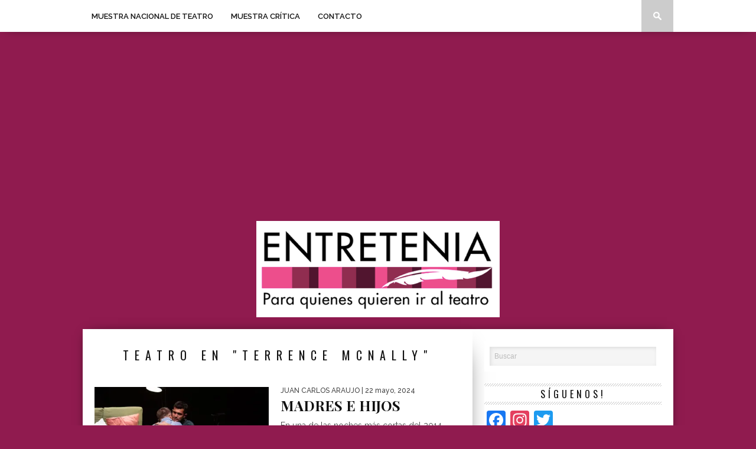

--- FILE ---
content_type: text/html; charset=UTF-8
request_url: https://entretenia.com/tag/terrence-mcnally/
body_size: 11455
content:
<!DOCTYPE html>

<html xmlns="http://www.w3.org/1999/xhtml" lang="es">

<head>

<meta http-equiv="Content-Type" content="text/html; charset=UTF-8" />

<meta name="viewport" content="width=device-width, initial-scale=1.0, maximum-scale=1.0" />





<meta property="og:image" content="https://i0.wp.com/entretenia.com/wp-content/uploads/2024/05/L5A9966.jpg?resize=400%2C242&ssl=1" />








<link rel="shortcut icon" href="https://entretenia.com/wp-content/uploads/2018/08/avatar_entretenia_face.ico" />
<link rel="alternate" type="application/rss+xml" title="RSS 2.0" href="https://entretenia.com/feed/" />

<link rel="alternate" type="text/xml" title="RSS .92" href="https://entretenia.com/feed/rss/" />

<link rel="alternate" type="application/atom+xml" title="Atom 0.3" href="https://entretenia.com/feed/atom/" />

<link rel="pingback" href="https://entretenia.com/xmlrpc.php" />







<meta name='robots' content='index, follow, max-image-preview:large, max-snippet:-1, max-video-preview:-1' />

	<!-- This site is optimized with the Yoast SEO plugin v26.8 - https://yoast.com/product/yoast-seo-wordpress/ -->
	<title>TERRENCE MCNALLY Archivos &#8212; ENTRETENIA</title>
	<link rel="canonical" href="https://entretenia.com/tag/terrence-mcnally/" />
	<meta property="og:locale" content="es_ES" />
	<meta property="og:type" content="article" />
	<meta property="og:title" content="TERRENCE MCNALLY Archivos &#8212; ENTRETENIA" />
	<meta property="og:url" content="https://entretenia.com/tag/terrence-mcnally/" />
	<meta property="og:site_name" content="ENTRETENIA" />
	<meta name="twitter:card" content="summary_large_image" />
	<meta name="twitter:site" content="@Entretenia" />
	<script type="application/ld+json" class="yoast-schema-graph">{"@context":"https://schema.org","@graph":[{"@type":"CollectionPage","@id":"https://entretenia.com/tag/terrence-mcnally/","url":"https://entretenia.com/tag/terrence-mcnally/","name":"TERRENCE MCNALLY Archivos &#8212; ENTRETENIA","isPartOf":{"@id":"https://entretenia.com/#website"},"primaryImageOfPage":{"@id":"https://entretenia.com/tag/terrence-mcnally/#primaryimage"},"image":{"@id":"https://entretenia.com/tag/terrence-mcnally/#primaryimage"},"thumbnailUrl":"https://i0.wp.com/entretenia.com/wp-content/uploads/2024/05/L5A9966.jpg?fit=768%2C512&ssl=1","breadcrumb":{"@id":"https://entretenia.com/tag/terrence-mcnally/#breadcrumb"},"inLanguage":"es"},{"@type":"ImageObject","inLanguage":"es","@id":"https://entretenia.com/tag/terrence-mcnally/#primaryimage","url":"https://i0.wp.com/entretenia.com/wp-content/uploads/2024/05/L5A9966.jpg?fit=768%2C512&ssl=1","contentUrl":"https://i0.wp.com/entretenia.com/wp-content/uploads/2024/05/L5A9966.jpg?fit=768%2C512&ssl=1","width":768,"height":512},{"@type":"BreadcrumbList","@id":"https://entretenia.com/tag/terrence-mcnally/#breadcrumb","itemListElement":[{"@type":"ListItem","position":1,"name":"Portada","item":"https://entretenia.com/"},{"@type":"ListItem","position":2,"name":"TERRENCE MCNALLY"}]},{"@type":"WebSite","@id":"https://entretenia.com/#website","url":"https://entretenia.com/","name":"ENTRETENIA","description":"Para quienes quieren ir al teatro","potentialAction":[{"@type":"SearchAction","target":{"@type":"EntryPoint","urlTemplate":"https://entretenia.com/?s={search_term_string}"},"query-input":{"@type":"PropertyValueSpecification","valueRequired":true,"valueName":"search_term_string"}}],"inLanguage":"es"}]}</script>
	<!-- / Yoast SEO plugin. -->


<link rel='dns-prefetch' href='//static.addtoany.com' />
<link rel='dns-prefetch' href='//secure.gravatar.com' />
<link rel='dns-prefetch' href='//stats.wp.com' />
<link rel='dns-prefetch' href='//fonts.googleapis.com' />
<link rel='dns-prefetch' href='//v0.wordpress.com' />
<link rel='preconnect' href='//i0.wp.com' />
<link rel='preconnect' href='//c0.wp.com' />
<link rel="alternate" type="application/rss+xml" title="ENTRETENIA &raquo; Feed" href="https://entretenia.com/feed/" />
<link rel="alternate" type="application/rss+xml" title="ENTRETENIA &raquo; Feed de los comentarios" href="https://entretenia.com/comments/feed/" />
<link rel="alternate" type="application/rss+xml" title="ENTRETENIA &raquo; Etiqueta TERRENCE MCNALLY del feed" href="https://entretenia.com/tag/terrence-mcnally/feed/" />
<!-- entretenia.com is managing ads with Advanced Ads 2.0.16 – https://wpadvancedads.com/ --><script id="entre-ready">
			window.advanced_ads_ready=function(e,a){a=a||"complete";var d=function(e){return"interactive"===a?"loading"!==e:"complete"===e};d(document.readyState)?e():document.addEventListener("readystatechange",(function(a){d(a.target.readyState)&&e()}),{once:"interactive"===a})},window.advanced_ads_ready_queue=window.advanced_ads_ready_queue||[];		</script>
		<style type="text/css">
</style><style id='wp-img-auto-sizes-contain-inline-css' type='text/css'>
img:is([sizes=auto i],[sizes^="auto," i]){contain-intrinsic-size:3000px 1500px}
/*# sourceURL=wp-img-auto-sizes-contain-inline-css */
</style>
<style id='wp-emoji-styles-inline-css' type='text/css'>

	img.wp-smiley, img.emoji {
		display: inline !important;
		border: none !important;
		box-shadow: none !important;
		height: 1em !important;
		width: 1em !important;
		margin: 0 0.07em !important;
		vertical-align: -0.1em !important;
		background: none !important;
		padding: 0 !important;
	}
/*# sourceURL=wp-emoji-styles-inline-css */
</style>
<style id='wp-block-library-inline-css' type='text/css'>
:root{--wp-block-synced-color:#7a00df;--wp-block-synced-color--rgb:122,0,223;--wp-bound-block-color:var(--wp-block-synced-color);--wp-editor-canvas-background:#ddd;--wp-admin-theme-color:#007cba;--wp-admin-theme-color--rgb:0,124,186;--wp-admin-theme-color-darker-10:#006ba1;--wp-admin-theme-color-darker-10--rgb:0,107,160.5;--wp-admin-theme-color-darker-20:#005a87;--wp-admin-theme-color-darker-20--rgb:0,90,135;--wp-admin-border-width-focus:2px}@media (min-resolution:192dpi){:root{--wp-admin-border-width-focus:1.5px}}.wp-element-button{cursor:pointer}:root .has-very-light-gray-background-color{background-color:#eee}:root .has-very-dark-gray-background-color{background-color:#313131}:root .has-very-light-gray-color{color:#eee}:root .has-very-dark-gray-color{color:#313131}:root .has-vivid-green-cyan-to-vivid-cyan-blue-gradient-background{background:linear-gradient(135deg,#00d084,#0693e3)}:root .has-purple-crush-gradient-background{background:linear-gradient(135deg,#34e2e4,#4721fb 50%,#ab1dfe)}:root .has-hazy-dawn-gradient-background{background:linear-gradient(135deg,#faaca8,#dad0ec)}:root .has-subdued-olive-gradient-background{background:linear-gradient(135deg,#fafae1,#67a671)}:root .has-atomic-cream-gradient-background{background:linear-gradient(135deg,#fdd79a,#004a59)}:root .has-nightshade-gradient-background{background:linear-gradient(135deg,#330968,#31cdcf)}:root .has-midnight-gradient-background{background:linear-gradient(135deg,#020381,#2874fc)}:root{--wp--preset--font-size--normal:16px;--wp--preset--font-size--huge:42px}.has-regular-font-size{font-size:1em}.has-larger-font-size{font-size:2.625em}.has-normal-font-size{font-size:var(--wp--preset--font-size--normal)}.has-huge-font-size{font-size:var(--wp--preset--font-size--huge)}.has-text-align-center{text-align:center}.has-text-align-left{text-align:left}.has-text-align-right{text-align:right}.has-fit-text{white-space:nowrap!important}#end-resizable-editor-section{display:none}.aligncenter{clear:both}.items-justified-left{justify-content:flex-start}.items-justified-center{justify-content:center}.items-justified-right{justify-content:flex-end}.items-justified-space-between{justify-content:space-between}.screen-reader-text{border:0;clip-path:inset(50%);height:1px;margin:-1px;overflow:hidden;padding:0;position:absolute;width:1px;word-wrap:normal!important}.screen-reader-text:focus{background-color:#ddd;clip-path:none;color:#444;display:block;font-size:1em;height:auto;left:5px;line-height:normal;padding:15px 23px 14px;text-decoration:none;top:5px;width:auto;z-index:100000}html :where(.has-border-color){border-style:solid}html :where([style*=border-top-color]){border-top-style:solid}html :where([style*=border-right-color]){border-right-style:solid}html :where([style*=border-bottom-color]){border-bottom-style:solid}html :where([style*=border-left-color]){border-left-style:solid}html :where([style*=border-width]){border-style:solid}html :where([style*=border-top-width]){border-top-style:solid}html :where([style*=border-right-width]){border-right-style:solid}html :where([style*=border-bottom-width]){border-bottom-style:solid}html :where([style*=border-left-width]){border-left-style:solid}html :where(img[class*=wp-image-]){height:auto;max-width:100%}:where(figure){margin:0 0 1em}html :where(.is-position-sticky){--wp-admin--admin-bar--position-offset:var(--wp-admin--admin-bar--height,0px)}@media screen and (max-width:600px){html :where(.is-position-sticky){--wp-admin--admin-bar--position-offset:0px}}
/*wp_block_styles_on_demand_placeholder:6974455e0efcb*/
/*# sourceURL=wp-block-library-inline-css */
</style>
<style id='classic-theme-styles-inline-css' type='text/css'>
/*! This file is auto-generated */
.wp-block-button__link{color:#fff;background-color:#32373c;border-radius:9999px;box-shadow:none;text-decoration:none;padding:calc(.667em + 2px) calc(1.333em + 2px);font-size:1.125em}.wp-block-file__button{background:#32373c;color:#fff;text-decoration:none}
/*# sourceURL=/wp-includes/css/classic-themes.min.css */
</style>
<link rel='stylesheet' id='ppress-frontend-css' href='https://entretenia.com/wp-content/plugins/wp-user-avatar/assets/css/frontend.min.css?ver=4.16.8' type='text/css' media='all' />
<link rel='stylesheet' id='ppress-flatpickr-css' href='https://entretenia.com/wp-content/plugins/wp-user-avatar/assets/flatpickr/flatpickr.min.css?ver=4.16.8' type='text/css' media='all' />
<link rel='stylesheet' id='ppress-select2-css' href='https://entretenia.com/wp-content/plugins/wp-user-avatar/assets/select2/select2.min.css?ver=6.9' type='text/css' media='all' />
<link rel='stylesheet' id='mvp-style-css' href='https://entretenia.com/wp-content/themes/braxton/style.css?ver=6.9' type='text/css' media='all' />
<link rel='stylesheet' id='reset-css' href='https://entretenia.com/wp-content/themes/braxton/css/reset.css?ver=6.9' type='text/css' media='all' />
<link rel='stylesheet' id='media-queries-css' href='https://entretenia.com/wp-content/themes/braxton/css/media-queries.css?ver=6.9' type='text/css' media='all' />
<link rel='stylesheet' id='menufication-css' href='https://entretenia.com/wp-content/themes/braxton/css/menufication.css?ver=6.9' type='text/css' media='all' />
<link rel='stylesheet' id='googlefonts-css' href='https://fonts.googleapis.com/css?family=Quicksand%3A300%2C400%7CVidaloka%7CPlayfair+Display%3A400%2C700%2C900%7COpen+Sans+Condensed%3A300%2C700%7COswald%3A300%2C400%2C700%7CRaleway%3A200%2C300%2C400%2C500%2C600%2C700%2C800&#038;subset=latin%2Clatin-ext%2Ccyrillic%2Ccyrillic-ext%2Cgreek-ext%2Cgreek%2Cvietnamese&#038;ver=6.9' type='text/css' media='all' />
<link rel='stylesheet' id='addtoany-css' href='https://entretenia.com/wp-content/plugins/add-to-any/addtoany.min.css?ver=1.16' type='text/css' media='all' />
<link rel='stylesheet' id='menufication-css-css' href='https://entretenia.com/wp-content/plugins/menufication/css/menufication.min.css?ver=6.9' type='text/css' media='all' />
<script type="text/javascript" id="addtoany-core-js-before">
/* <![CDATA[ */
window.a2a_config=window.a2a_config||{};a2a_config.callbacks=[];a2a_config.overlays=[];a2a_config.templates={};a2a_localize = {
	Share: "Compartir",
	Save: "Guardar",
	Subscribe: "Suscribir",
	Email: "Correo electrónico",
	Bookmark: "Marcador",
	ShowAll: "Mostrar todo",
	ShowLess: "Mostrar menos",
	FindServices: "Encontrar servicio(s)",
	FindAnyServiceToAddTo: "Encuentra al instante cualquier servicio para añadir a",
	PoweredBy: "Funciona con",
	ShareViaEmail: "Compartir por correo electrónico",
	SubscribeViaEmail: "Suscribirse a través de correo electrónico",
	BookmarkInYourBrowser: "Añadir a marcadores de tu navegador",
	BookmarkInstructions: "Presiona «Ctrl+D» o «\u2318+D» para añadir esta página a marcadores",
	AddToYourFavorites: "Añadir a tus favoritos",
	SendFromWebOrProgram: "Enviar desde cualquier dirección o programa de correo electrónico ",
	EmailProgram: "Programa de correo electrónico",
	More: "Más&#8230;",
	ThanksForSharing: "¡Gracias por compartir!",
	ThanksForFollowing: "¡Gracias por seguirnos!"
};


//# sourceURL=addtoany-core-js-before
/* ]]> */
</script>
<script type="text/javascript" defer src="https://static.addtoany.com/menu/page.js" id="addtoany-core-js"></script>
<script type="text/javascript" src="https://c0.wp.com/c/6.9/wp-includes/js/jquery/jquery.min.js" id="jquery-core-js"></script>
<script type="text/javascript" src="https://c0.wp.com/c/6.9/wp-includes/js/jquery/jquery-migrate.min.js" id="jquery-migrate-js"></script>
<script type="text/javascript" defer src="https://entretenia.com/wp-content/plugins/add-to-any/addtoany.min.js?ver=1.1" id="addtoany-jquery-js"></script>
<script type="text/javascript" id="menufication-js-js-extra">
/* <![CDATA[ */
var wp_menufication = {"element":"#wp_menufication","enable_menufication":"on","headerLogo":"https://entretenia.com/wp-content/uploads/2014/12/logo_entretenia116x57.png","headerLogoLink":"","menuLogo":"https://entretenia.com/wp-content/uploads/2014/12/logo_entretenia116x57.png","menuText":"","triggerWidth":"770","addHomeLink":null,"addHomeText":"","addSearchField":null,"hideDefaultMenu":null,"onlyMobile":null,"direction":"left","theme":"light","childMenuSupport":"on","childMenuSelector":"sub-menu, children","activeClassSelector":"current-menu-item, current-page-item, active","enableSwipe":"on","doCapitalization":null,"supportAndroidAbove":"3.5","disableSlideScaling":null,"toggleElement":"","customMenuElement":"","customFixedHeader":"","addToFixedHolder":"","page_menu_support":null,"wrapTagsInList":"","allowedTags":"DIV, NAV, UL, OL, LI, A, P, H1, H2, H3, H4, SPAN, FORM, INPUT, SEARCH","customCSS":"","is_page_menu":"","enableMultiple":"","is_user_logged_in":""};
//# sourceURL=menufication-js-js-extra
/* ]]> */
</script>
<script type="text/javascript" src="https://entretenia.com/wp-content/plugins/menufication/js/jquery.menufication.min.js?ver=6.9" id="menufication-js-js"></script>
<script type="text/javascript" src="https://entretenia.com/wp-content/plugins/menufication/js/menufication-setup.js?ver=6.9" id="menufication-js-setup-js"></script>
<script type="text/javascript" src="https://entretenia.com/wp-content/plugins/wp-user-avatar/assets/flatpickr/flatpickr.min.js?ver=4.16.8" id="ppress-flatpickr-js"></script>
<script type="text/javascript" src="https://entretenia.com/wp-content/plugins/wp-user-avatar/assets/select2/select2.min.js?ver=4.16.8" id="ppress-select2-js"></script>
<link rel="https://api.w.org/" href="https://entretenia.com/wp-json/" /><link rel="alternate" title="JSON" type="application/json" href="https://entretenia.com/wp-json/wp/v2/tags/2583" /><link rel="EditURI" type="application/rsd+xml" title="RSD" href="https://entretenia.com/xmlrpc.php?rsd" />
<meta name="generator" content="WordPress 6.9" />
	<style>img#wpstats{display:none}</style>
		
<style type='text/css'>

@import url(https://fonts.googleapis.com/css?family=Vidaloka:100,200,300,400,500,600,700,800,900|Raleway:100,200,300,400,500,600,700,800,900|Playfair+Display:100,200,300,400,500,600,700,800,900|Oswald:100,200,300,400,500,600,700,800,900&subset=latin,latin-ext,cyrillic,cyrillic-ext,greek-ext,greek,vietnamese);

#nav-wrapper {
	background: #ffffff;
	}

#main-nav .menu li a:hover,
#main-nav .menu li.current-menu-item a,
#search-button:hover,
.home-widget h3.widget-cat,
span.post-tags-header,
.post-tags a:hover,
.tag-cloud a:hover {
	background: #f00a71;
	}

#main-nav .menu-item-home a:hover {
	background: #f00a71 !important;
	}

#top-story-left h3,
#top-story-right h3 {
	border-bottom: 3px solid #f00a71;
	}

a, a:visited,
ul.top-stories li:hover h2,
ul.top-stories li:hover h2,
#top-story-middle:hover h2,
#top-story-wrapper:hover #feat2-main-text h2,
#feat1-left-wrapper:hover .feat1-left-text h2,
#feat1-right-wrapper:hover .feat1-right-text h2,
ul.split-columns li:hover h2,
.home-widget ul.wide-widget li:hover h2,
.home-widget ul.home-list li:hover h2,
h3.story-cat,
h3.story-cat a,
.sidebar-widget ul.home-list li:hover h2,
.sidebar-widget ul.wide-widget li:hover h2,
.sidebar-widget ul.split-columns li:hover h2,
#footer-nav .menu li a:hover,
.footer-widget ul.home-list li:hover h2,
.footer-widget ul.wide-widget li:hover h2,
.footer-widget ul.split-columns li:hover h2,
.prev,
.next {
	color: #f00a71;
	}

#wallpaper {
	background: url() no-repeat 50% 0;
	}

.featured-text h2,
.featured-text h2 a,
.feat1-main-text h2,
.feat1-main-text h2 a {
	font-family: 'Vidaloka', serif;
	}

#main-nav .menu li a,
#main-nav .menu li:hover ul li a {
	font-family: 'Raleway', sans-serif;
	}

#top-story-left h2,
#top-story-right h2,
.feat1-left-text h2,
.feat1-right-text h2,
#feat2-main-text h2,
#middle-text h2,
ul.split-columns li h2,
.home-widget .wide-text h2,
.home-widget .home-list-content h2,
h1.story-title,
.sidebar-widget .wide-text h2,
.sidebar-widget ul.split-columns li h2,
.footer-widget .wide-text h2,
.footer-widget ul.split-columns li h2,
#post-404 h1 {
	font-family: 'Playfair Display', serif;
	}

#top-story-left h3,
#top-story-right h3,
#middle-text h3,
h1.home-widget-header,
#woo-content h1.page-title,
h3.home-widget-header,
h1.archive-header,
h3.story-cat,
h3.story-cat a,
#content-area h1,
#content-area h2,
#content-area h3,
#content-area h4,
#content-area h5,
#content-area h6,
h4.post-header,
h3.sidebar-widget-header,
h3.footer-widget-header {
	font-family: 'Oswald', sans-serif;
	}

@media screen and (max-width: 767px) and (min-width: 480px) {

	.sidebar-widget .home-list-content h2 {
		font-family: 'Playfair Display', serif;
		}

	}

</style>
	<link href="https://entretenia.com/wp-content/themes/braxton/images/apple-touch-icon-precomposed.png" rel="apple-touch-icon-precomposed" /><link href="https://entretenia.com/wp-content/themes/braxton/images/apple-touch-icon-72x72-precomposed.png" rel="apple-touch-icon-precomposed" sizes="72x72" /><link href="https://entretenia.com/wp-content/themes/braxton/images/apple-touch-icon-114x114-precomposed.png" rel="apple-touch-icon-precomposed" sizes="114x114" /><link href="https://entretenia.com/wp-content/themes/braxton/images/apple-touch-icon-144x144-precomposed.png" rel="apple-touch-icon-precomposed" sizes="144x144" /><style type="text/css" id="custom-background-css">
body.custom-background { background-color: #901b4f; }
</style>
	<script  async src="https://pagead2.googlesyndication.com/pagead/js/adsbygoogle.js?client=ca-pub-8362773077176470" crossorigin="anonymous"></script>


<style type="text/css">


</style>

<script>
(function(i,s,o,g,r,a,m){i['GoogleAnalyticsObject']=r;i[r]=i[r]||function(){
(i[r].q=i[r].q||[]).push(arguments)},i[r].l=1*new Date();a=s.createElement(o),
m=s.getElementsByTagName(o)[0];a.async=1;a.src=g;m.parentNode.insertBefore(a,m)
})(window,document,'script','//www.google-analytics.com/analytics.js','ga');

ga('create', 'UA-56964487-1', 'auto');
ga('send', 'pageview');

</script>

</head>



<body class="archive tag tag-terrence-mcnally tag-2583 custom-background wp-theme-braxton aa-prefix-entre-">

<div id="site">

	
	<div id="nav-wrapper">

		<div id="nav-inner">

			
			
			
			
			<div id="main-nav">

				<div class="menu-varios-container"><ul id="menu-varios" class="menu"><div id='wp_menufication'><li id="menu-item-4137" class="menu-item menu-item-type-custom menu-item-object-custom menu-item-has-children menu-item-4137"><a href="https://entretenia.com/tag/mnt">MUESTRA NACIONAL DE TEATRO</a>
<ul class="sub-menu">
	<li id="menu-item-34122" class="menu-item menu-item-type-taxonomy menu-item-object-category menu-item-34122"><a href="https://entretenia.com/category/42-mnt/">42 MNT</a></li>
	<li id="menu-item-34123" class="menu-item menu-item-type-taxonomy menu-item-object-category menu-item-34123"><a href="https://entretenia.com/category/43-mnt/">43 MNT</a></li>
	<li id="menu-item-34120" class="menu-item menu-item-type-taxonomy menu-item-object-category menu-item-34120"><a href="https://entretenia.com/category/45-mnt/">45 MNT</a></li>
</ul>
</li>
<li id="menu-item-34126" class="menu-item menu-item-type-taxonomy menu-item-object-category menu-item-has-children menu-item-34126"><a href="https://entretenia.com/category/muestra-critica-2/">MUESTRA CRÍTICA</a>
<ul class="sub-menu">
	<li id="menu-item-26601" class="menu-item menu-item-type-taxonomy menu-item-object-category menu-item-26601"><a href="https://entretenia.com/category/muestra-critica/">MUESTRA CRÍTICA 2024</a></li>
	<li id="menu-item-34127" class="menu-item menu-item-type-taxonomy menu-item-object-category menu-item-34127"><a href="https://entretenia.com/category/muestra-critica-2025/">MUESTRA CRíTICA 2025</a></li>
</ul>
</li>
<li id="menu-item-4172" class="menu-item menu-item-type-post_type menu-item-object-page menu-item-4172"><a href="https://entretenia.com/contacto/">CONTACTO</a></li>
</div></ul></div>
			</div><!--main-nav-->

			<div id="search-button">

				<img src="https://entretenia.com/wp-content/themes/braxton/images/search-icon.png" />

			</div><!--search-button-->

			<div id="search-bar">

				<form method="get" id="searchform" action="https://entretenia.com/">
	<input type="text" name="s" id="s" value="Buscar" onfocus='if (this.value == "Buscar") { this.value = ""; }' onblur='if (this.value == "") { this.value = "Buscar"; }' />
	<input type="hidden" id="searchsubmit" value="Search" />
</form>
			</div><!--search-bar-->

		</div><!--nav-inner-->

	</div><!--nav-wrapper-->

	<div id="body-wrapper">

		
		<div id="main-wrapper">

				
				<div id="leaderboard-wrapper" class="logo-header">

					
					<div id="leader-large">

						<script async src="//pagead2.googlesyndication.com/pagead/js/adsbygoogle.js"></script>
<!-- Entretenia -->
<ins class="adsbygoogle" style="display: block;" data-ad-client="ca-pub-8362773077176470" data-ad-slot="3837761145" data-ad-format="auto"></ins>
<script>
(adsbygoogle = window.adsbygoogle || []).push({});
</script>
					</div><!--leader-large-->

					
					<div id="logo-large" itemscope itemtype="http://schema.org/Organization">

						
							<a itemprop="url" href="https://entretenia.com"><img itemprop="logo" src="https://entretenia.com/wp-content/uploads/2018/08/logo-3.png" alt="ENTRETENIA" /></a>

						
					</div><!--logo-large-->

				</div><!--leaderboard-wrapper-->

				
	<div id="content-wrapper">
		<div id="content-main">
			<div id="home-main">
				<h1 class="archive-header">Teatro en "TERRENCE MCNALLY"</h1>
				<div class="home-widget">
					<ul class="home-list cat-home-widget infinite-content">
						
						<li class="infinite-post">
							<a href="https://entretenia.com/madres-e-hijos/" rel="bookmark">
							<div class="home-list-img">
								
								
								<img class="lazy" src="https://entretenia.com/wp-content/themes/braxton/images/trans.gif" data-original="https://i0.wp.com/entretenia.com/wp-content/uploads/2024/05/L5A9966.jpg?resize=400%2C242&ssl=1" />
								
								
								<noscript><img width="400" height="242" src="https://i0.wp.com/entretenia.com/wp-content/uploads/2024/05/L5A9966.jpg?resize=400%2C242&amp;ssl=1" class="attachment-medium-thumb size-medium-thumb wp-post-image" alt="" decoding="async" fetchpriority="high" srcset="https://i0.wp.com/entretenia.com/wp-content/uploads/2024/05/L5A9966.jpg?resize=660%2C400&amp;ssl=1 660w, https://i0.wp.com/entretenia.com/wp-content/uploads/2024/05/L5A9966.jpg?resize=400%2C242&amp;ssl=1 400w, https://i0.wp.com/entretenia.com/wp-content/uploads/2024/05/L5A9966.jpg?resize=270%2C164&amp;ssl=1 270w" sizes="(max-width: 400px) 100vw, 400px" /></noscript>
								
							</div><!--home-list-img-->
							<div class="home-list-content">
								<span class="widget-info"><span class="widget-author">Juan Carlos Araujo</span> | 22 mayo, 2024</span>
								<h2>MADRES E HIJOS</h2>
								<p>En una de las noches más cortas del 2014, Betty ha llegado sin invitación al hogar que Chris...</p>
							</div><!--home-list-content-->
							</a>
						</li>
						
						<li class="infinite-post">
							<a href="https://entretenia.com/anastasia-el-musical/" rel="bookmark">
							<div class="home-list-img">
								
								
								<img class="lazy" src="https://entretenia.com/wp-content/themes/braxton/images/trans.gif" data-original="https://i0.wp.com/entretenia.com/wp-content/uploads/2023/08/ANASTASIA-F2-22.jpg?resize=400%2C242&ssl=1" />
								
								
								<noscript><img width="400" height="242" src="https://i0.wp.com/entretenia.com/wp-content/uploads/2023/08/ANASTASIA-F2-22.jpg?resize=400%2C242&amp;ssl=1" class="attachment-medium-thumb size-medium-thumb wp-post-image" alt="" decoding="async" srcset="https://i0.wp.com/entretenia.com/wp-content/uploads/2023/08/ANASTASIA-F2-22.jpg?resize=660%2C400&amp;ssl=1 660w, https://i0.wp.com/entretenia.com/wp-content/uploads/2023/08/ANASTASIA-F2-22.jpg?resize=400%2C242&amp;ssl=1 400w, https://i0.wp.com/entretenia.com/wp-content/uploads/2023/08/ANASTASIA-F2-22.jpg?resize=270%2C164&amp;ssl=1 270w" sizes="(max-width: 400px) 100vw, 400px" /></noscript>
								
							</div><!--home-list-img-->
							<div class="home-list-content">
								<span class="widget-info"><span class="widget-author">Juan Carlos Araujo</span> | 8 agosto, 2023</span>
								<h2>ANASTASIA, EL MUSICAL</h2>
								<p>Para quienes desean ser deslumbrados por el musical de Broadway sobre la leyenda de la Gran Duquesa Rusa....</p>
							</div><!--home-list-content-->
							</a>
						</li>
						
						<li class="infinite-post">
							<a href="https://entretenia.com/master-class-2/" rel="bookmark">
							<div class="home-list-img">
								
								
								<img class="lazy" src="https://entretenia.com/wp-content/themes/braxton/images/trans.gif" data-original="https://i0.wp.com/entretenia.com/wp-content/uploads/2014/12/DSC09318_wtm-e1419189668801.jpg?resize=400%2C242&ssl=1" />
								
								
								<noscript><img width="400" height="242" src="https://i0.wp.com/entretenia.com/wp-content/uploads/2014/12/DSC09318_wtm-e1419189668801.jpg?resize=400%2C242&amp;ssl=1" class="attachment-medium-thumb size-medium-thumb wp-post-image" alt="" decoding="async" srcset="https://i0.wp.com/entretenia.com/wp-content/uploads/2014/12/DSC09318_wtm-e1419189668801.jpg?resize=660%2C400&amp;ssl=1 660w, https://i0.wp.com/entretenia.com/wp-content/uploads/2014/12/DSC09318_wtm-e1419189668801.jpg?resize=400%2C242&amp;ssl=1 400w, https://i0.wp.com/entretenia.com/wp-content/uploads/2014/12/DSC09318_wtm-e1419189668801.jpg?resize=270%2C164&amp;ssl=1 270w" sizes="(max-width: 400px) 100vw, 400px" /></noscript>
								
							</div><!--home-list-img-->
							<div class="home-list-content">
								<span class="widget-info"><span class="widget-author">Juan Carlos Araujo</span> | 21 diciembre, 2014</span>
								<h2>MASTER CLASS</h2>
								<p>Para quienes quieren conocer a La Divina en una master class en el quehacer teatral. MASTER CLASS Por...</p>
							</div><!--home-list-content-->
							</a>
						</li>
						
					</ul>
					<div class="nav-links">
						
					</div><!--nav-links-->
					<div class="paginate-links">
						
					</div><!--paginate-links-->
				</div><!--home-widget-->
			</div><!--home-main-->
		</div><!--content-main-->
		<div id="sidebar-wrapper">
	<div id="search-5" class="sidebar-widget widget_search"><form method="get" id="searchform" action="https://entretenia.com/">
	<input type="text" name="s" id="s" value="Buscar" onfocus='if (this.value == "Buscar") { this.value = ""; }' onblur='if (this.value == "") { this.value = "Buscar"; }' />
	<input type="hidden" id="searchsubmit" value="Search" />
</form></div><div id="a2a_follow_widget-3" class="sidebar-widget widget_a2a_follow_widget"><span class="sidebar-widget-header"><h3 class="sidebar-widget-header">SÍGUENOS!</h3></span><div class="a2a_kit a2a_kit_size_32 a2a_follow addtoany_list"><a class="a2a_button_facebook" href="https://www.facebook.com/Entretenia-132722543466820/?ref=aymt_homepage_panel" title="Facebook" rel="noopener" target="_blank"></a><a class="a2a_button_instagram" href="https://www.instagram.com/Entretenia" title="Instagram" rel="noopener" target="_blank"></a><a class="a2a_button_twitter" href="https://twitter.com/Entretenia" title="Twitter" rel="noopener" target="_blank"></a></div></div><div id="widget_sp_image-12" class="sidebar-widget widget_sp_image"><span class="sidebar-widget-header"><h3 class="sidebar-widget-header">RIALCASTILLO SOCIAL MEDIA MANAGEMENT</h3></span><a href="https://www.facebook.com/RialcastilloSocialMediaManagement/?ref=br_rs" target="_blank" class="widget_sp_image-image-link" title="RIALCASTILLO SOCIAL MEDIA MANAGEMENT"><img width="593" height="768" alt="RIALCASTILLO SOCIAL MEDIA MANAGEMENT" class="attachment-full" style="max-width: 100%;" src="https://i0.wp.com/entretenia.com/wp-content/uploads/2018/09/Postal-e1573754615261.jpg?fit=593%2C768&#038;ssl=1" /></a><div class="widget_sp_image-description" ><p>Generamos presencia en redes sociales, contenido para difusión y marketing digital. </p>
<p>Contacto: 5510087673</p>
</div></div><div id="mvp_ad_widget-3" class="sidebar-widget mvp_ad_widget">			<h4 class="ad-header">Advertisement</h4>
			<div class="widget-ad">
				<script async src="//pagead2.googlesyndication.com/pagead/js/adsbygoogle.js"></script>
<!-- Entretenia -->
<ins class="adsbygoogle"
     style="display:block"
     data-ad-client="ca-pub-8362773077176470"
     data-ad-slot="3837761145"
     data-ad-format="auto"></ins>
<script>
(adsbygoogle = window.adsbygoogle || []).push({});
</script>			</div><!--widget-ad-->

		</div><div id="a2a_share_save_widget-3" class="sidebar-widget widget_a2a_share_save_widget"><span class="sidebar-widget-header"><h3 class="sidebar-widget-header">COMPARTE!</h3></span><div class="a2a_kit a2a_kit_size_32 addtoany_list"><a class="a2a_button_facebook" href="https://www.addtoany.com/add_to/facebook?linkurl=https%3A%2F%2Fentretenia.com%2Ftag%2Fterrence-mcnally%2F&amp;linkname=TERRENCE%20MCNALLY%20Archivos%20%26%238212%3B%20ENTRETENIA" title="Facebook" rel="nofollow noopener" target="_blank"></a><a class="a2a_button_twitter" href="https://www.addtoany.com/add_to/twitter?linkurl=https%3A%2F%2Fentretenia.com%2Ftag%2Fterrence-mcnally%2F&amp;linkname=TERRENCE%20MCNALLY%20Archivos%20%26%238212%3B%20ENTRETENIA" title="Twitter" rel="nofollow noopener" target="_blank"></a><a class="a2a_button_whatsapp" href="https://www.addtoany.com/add_to/whatsapp?linkurl=https%3A%2F%2Fentretenia.com%2Ftag%2Fterrence-mcnally%2F&amp;linkname=TERRENCE%20MCNALLY%20Archivos%20%26%238212%3B%20ENTRETENIA" title="WhatsApp" rel="nofollow noopener" target="_blank"></a><a class="a2a_button_email" href="https://www.addtoany.com/add_to/email?linkurl=https%3A%2F%2Fentretenia.com%2Ftag%2Fterrence-mcnally%2F&amp;linkname=TERRENCE%20MCNALLY%20Archivos%20%26%238212%3B%20ENTRETENIA" title="Email" rel="nofollow noopener" target="_blank"></a><a class="a2a_dd addtoany_share_save addtoany_share" href="https://www.addtoany.com/share"></a></div></div>
 	
	
</div><!--sidebar-wrapper-->
	</div><!--content-wrapper-->
</div><!--main-wrapper-->
		<div id="footer-wrapper">
			<div id="footer-top">
				<div id="footer-nav">
									</div><!--footer-nav-->
								<div id="footer-leaderboard">
					<script async src="//pagead2.googlesyndication.com/pagead/js/adsbygoogle.js"></script>
<!-- Entretenia -->
<ins class="adsbygoogle" style="display: block;" data-ad-client="ca-pub-8362773077176470" data-ad-slot="3837761145" data-ad-format="auto"></ins>
<script>
(adsbygoogle = window.adsbygoogle || []).push({});
</script>				</div><!--footer-leaderboard-->
								<div id="footer-widget-wrapper">
										<div class="footer-widget">
												<div id="logo-footer">
							<img src="https://entretenia.com/wp-content/uploads/2014/08/barra_pluma.png" alt="ENTRETENIA" />
						</div><!--logo-footer-->
												POR SALAS LLENAS Y OVACIONES DE PIE						<div id="footer-social">
							<ul>
																<li class="fb-item">
									<a href="https://www.facebook.com//pages/Entretenia/132722543466820?fref=ts" alt="Facebook" class="fb-but2" target="_blank"></a>
								</li>
																								<li class="twitter-item">
									<a href="https://www.twitter.com/Entretenia" alt="Twitter" class="twitter-but2" target="_blank"></a>
								</li>
																																								<li class="instagram-item">
									<a href="https://www.instagram.com/Entretenia" alt="Instagram" class="instagram-but2" target="_blank"></a>
								</li>
																																								<li><a href="#" alt="RSS Feed" class="rss-but2"></a></li>
															</ul>
						</div><!--footer-social-->
						<div>
<style type="text/css">
	.mc-field-group input{
		width: 100%;
		min-height: 15px;
	}
	#mc-embedded-subscribe-form h2{
		display: inline-block;
		color: #fff;
	}
	#mc-embedded-subscribe{
		background: #7A7A7A;
		color: #fff;
		border: 0;
	}
</style>
							<form action="https://entretenia.us8.list-manage2.com/subscribe/post?u=5d6e2b25540d9aac6639f61f5&amp;id=dd5837c39f" method="post" id="mc-embedded-subscribe-form" name="mc-embedded-subscribe-form" class="validate" target="_blank">
								<h2>Suscribete a nuestro boletín</h2>
								<div class="mc-field-group">
									<input type="email" value="" name="EMAIL" class="required email" id="mce-EMAIL" placeholder="Correo electrónico">
								</div>
								<div class="mc-field-group">
									<input type="text" value="" name="FNAME" class="" id="mce-FNAME" placeholder="Nombre">
								</div>
								<div id="mce-responses" class="clear">
									<div class="response" id="mce-error-response" style="display:none"></div>
									<div class="response" id="mce-success-response" style="display:none"></div>
								</div>    <!-- real people should not fill this in and expect good things - do not remove this or risk form bot signups-->
    							<div style="position: absolute; left: -5000px;"><input type="text" name="b_5d6e2b25540d9aac6639f61f5_dd5837c39f" tabindex="-1" value=""></div>
    							<div class="clear"><input type="submit" value="Suscribirse" name="subscribe" id="mc-embedded-subscribe" class="button"></div>
							</form>
<script type="text/javascript">
	(function($){
		$("#mc-embedded-subscribe-form").submit(function(a) {
				a.preventDefault();
				var str = $(this).serialize();		
				$.ajax({
					type: "POST",
					url: "https://entretenia.us8.list-manage2.com/subscribe/post?u=5d6e2b25540d9aac6639f61f5&amp;id=dd5837c39f",
					data: str,
					success: function(msg) {
						result = '¡Gracias por registrarte!';
						$(".mc-field-group, #mc-embedded-subscribe").hide();
						$('#mc-embedded-subscribe-form h2').html(result);
					},
					error: function(){
						result = '¡Gracias por registrarte!';
						$(".mc-field-group, #mc-embedded-subscribe").hide();
						$('#mc-embedded-subscribe-form h2').html(result);
					}
				});
			});
	})(jQuery);
</script>
						</div>
						<div id="copyright">
							<p>Copyright © 2013 Entretenia</p>
						</div><!--copyright-->
					</div><!--footer-widget-->
										<div id="mvp_ad_widget-5" class="footer-widget mvp_ad_widget">			<h4 class="ad-header">Advertisement</h4>
			<div class="widget-ad">
				<script async src="//pagead2.googlesyndication.com/pagead/js/adsbygoogle.js"></script>
<!-- Entretenia -->
<ins class="adsbygoogle"
     style="display:block"
     data-ad-client="ca-pub-8362773077176470"
     data-ad-slot="3837761145"
     data-ad-format="auto"></ins>
<script>
(adsbygoogle = window.adsbygoogle || []).push({});
</script>			</div><!--widget-ad-->

		</div> 														</div><!--footer-widget-wrapper-->
			</div><!--footer-top-->
		</div><!--footer-wrapper-->
	</div><!--body-wrapper-->
</div><!--site-->

<script type="speculationrules">
{"prefetch":[{"source":"document","where":{"and":[{"href_matches":"/*"},{"not":{"href_matches":["/wp-*.php","/wp-admin/*","/wp-content/uploads/*","/wp-content/*","/wp-content/plugins/*","/wp-content/themes/braxton/*","/*\\?(.+)"]}},{"not":{"selector_matches":"a[rel~=\"nofollow\"]"}},{"not":{"selector_matches":".no-prefetch, .no-prefetch a"}}]},"eagerness":"conservative"}]}
</script>



<script type="text/javascript" id="ppress-frontend-script-js-extra">
/* <![CDATA[ */
var pp_ajax_form = {"ajaxurl":"https://entretenia.com/wp-admin/admin-ajax.php","confirm_delete":"\u00bfEst\u00e1s seguro?","deleting_text":"Borrando...","deleting_error":"Ha ocurrido un error. Por favor, int\u00e9ntalo de nuevo.","nonce":"5551b2fdd7","disable_ajax_form":"false","is_checkout":"0","is_checkout_tax_enabled":"0","is_checkout_autoscroll_enabled":"true"};
//# sourceURL=ppress-frontend-script-js-extra
/* ]]> */
</script>
<script type="text/javascript" src="https://entretenia.com/wp-content/plugins/wp-user-avatar/assets/js/frontend.min.js?ver=4.16.8" id="ppress-frontend-script-js"></script>
<script type="text/javascript" src="https://entretenia.com/wp-content/themes/braxton/js/jquery.iosslider.js?ver=6.9" id="iosslider-js"></script>
<script type="text/javascript" src="https://entretenia.com/wp-content/themes/braxton/js/scripts.js?ver=6.9" id="braxton-js"></script>
<script type="text/javascript" src="https://entretenia.com/wp-content/themes/braxton/js/jquery.lazyload.js?ver=6.9" id="lazyload-js"></script>
<script type="text/javascript" src="https://entretenia.com/wp-content/themes/braxton/js/jquery.infinitescroll.js?ver=6.9" id="infinitescroll-js"></script>
<script type="text/javascript" src="https://entretenia.com/wp-content/themes/braxton/js/respond.min.js?ver=6.9" id="respond-js"></script>
<script type="text/javascript" src="https://entretenia.com/wp-content/themes/braxton/js/retina.js?ver=6.9" id="retina-js"></script>
<script type="text/javascript" src="https://entretenia.com/wp-content/themes/braxton/js/stickyMojo.js?ver=6.9" id="stickymojo-js"></script>
<script type="text/javascript" src="https://entretenia.com/wp-content/plugins/advanced-ads/admin/assets/js/advertisement.js?ver=2.0.16" id="advanced-ads-find-adblocker-js"></script>
<script type="text/javascript" id="jetpack-stats-js-before">
/* <![CDATA[ */
_stq = window._stq || [];
_stq.push([ "view", {"v":"ext","blog":"144728350","post":"0","tz":"-6","srv":"entretenia.com","arch_tag":"terrence-mcnally","arch_results":"3","j":"1:15.4"} ]);
_stq.push([ "clickTrackerInit", "144728350", "0" ]);
//# sourceURL=jetpack-stats-js-before
/* ]]> */
</script>
<script type="text/javascript" src="https://stats.wp.com/e-202604.js" id="jetpack-stats-js" defer="defer" data-wp-strategy="defer"></script>
<script id="wp-emoji-settings" type="application/json">
{"baseUrl":"https://s.w.org/images/core/emoji/17.0.2/72x72/","ext":".png","svgUrl":"https://s.w.org/images/core/emoji/17.0.2/svg/","svgExt":".svg","source":{"concatemoji":"https://entretenia.com/wp-includes/js/wp-emoji-release.min.js?ver=6.9"}}
</script>
<script type="module">
/* <![CDATA[ */
/*! This file is auto-generated */
const a=JSON.parse(document.getElementById("wp-emoji-settings").textContent),o=(window._wpemojiSettings=a,"wpEmojiSettingsSupports"),s=["flag","emoji"];function i(e){try{var t={supportTests:e,timestamp:(new Date).valueOf()};sessionStorage.setItem(o,JSON.stringify(t))}catch(e){}}function c(e,t,n){e.clearRect(0,0,e.canvas.width,e.canvas.height),e.fillText(t,0,0);t=new Uint32Array(e.getImageData(0,0,e.canvas.width,e.canvas.height).data);e.clearRect(0,0,e.canvas.width,e.canvas.height),e.fillText(n,0,0);const a=new Uint32Array(e.getImageData(0,0,e.canvas.width,e.canvas.height).data);return t.every((e,t)=>e===a[t])}function p(e,t){e.clearRect(0,0,e.canvas.width,e.canvas.height),e.fillText(t,0,0);var n=e.getImageData(16,16,1,1);for(let e=0;e<n.data.length;e++)if(0!==n.data[e])return!1;return!0}function u(e,t,n,a){switch(t){case"flag":return n(e,"\ud83c\udff3\ufe0f\u200d\u26a7\ufe0f","\ud83c\udff3\ufe0f\u200b\u26a7\ufe0f")?!1:!n(e,"\ud83c\udde8\ud83c\uddf6","\ud83c\udde8\u200b\ud83c\uddf6")&&!n(e,"\ud83c\udff4\udb40\udc67\udb40\udc62\udb40\udc65\udb40\udc6e\udb40\udc67\udb40\udc7f","\ud83c\udff4\u200b\udb40\udc67\u200b\udb40\udc62\u200b\udb40\udc65\u200b\udb40\udc6e\u200b\udb40\udc67\u200b\udb40\udc7f");case"emoji":return!a(e,"\ud83e\u1fac8")}return!1}function f(e,t,n,a){let r;const o=(r="undefined"!=typeof WorkerGlobalScope&&self instanceof WorkerGlobalScope?new OffscreenCanvas(300,150):document.createElement("canvas")).getContext("2d",{willReadFrequently:!0}),s=(o.textBaseline="top",o.font="600 32px Arial",{});return e.forEach(e=>{s[e]=t(o,e,n,a)}),s}function r(e){var t=document.createElement("script");t.src=e,t.defer=!0,document.head.appendChild(t)}a.supports={everything:!0,everythingExceptFlag:!0},new Promise(t=>{let n=function(){try{var e=JSON.parse(sessionStorage.getItem(o));if("object"==typeof e&&"number"==typeof e.timestamp&&(new Date).valueOf()<e.timestamp+604800&&"object"==typeof e.supportTests)return e.supportTests}catch(e){}return null}();if(!n){if("undefined"!=typeof Worker&&"undefined"!=typeof OffscreenCanvas&&"undefined"!=typeof URL&&URL.createObjectURL&&"undefined"!=typeof Blob)try{var e="postMessage("+f.toString()+"("+[JSON.stringify(s),u.toString(),c.toString(),p.toString()].join(",")+"));",a=new Blob([e],{type:"text/javascript"});const r=new Worker(URL.createObjectURL(a),{name:"wpTestEmojiSupports"});return void(r.onmessage=e=>{i(n=e.data),r.terminate(),t(n)})}catch(e){}i(n=f(s,u,c,p))}t(n)}).then(e=>{for(const n in e)a.supports[n]=e[n],a.supports.everything=a.supports.everything&&a.supports[n],"flag"!==n&&(a.supports.everythingExceptFlag=a.supports.everythingExceptFlag&&a.supports[n]);var t;a.supports.everythingExceptFlag=a.supports.everythingExceptFlag&&!a.supports.flag,a.supports.everything||((t=a.source||{}).concatemoji?r(t.concatemoji):t.wpemoji&&t.twemoji&&(r(t.twemoji),r(t.wpemoji)))});
//# sourceURL=https://entretenia.com/wp-includes/js/wp-emoji-loader.min.js
/* ]]> */
</script>
<script>!function(){window.advanced_ads_ready_queue=window.advanced_ads_ready_queue||[],advanced_ads_ready_queue.push=window.advanced_ads_ready;for(var d=0,a=advanced_ads_ready_queue.length;d<a;d++)advanced_ads_ready(advanced_ads_ready_queue[d])}();</script>
<script defer src="https://static.cloudflareinsights.com/beacon.min.js/vcd15cbe7772f49c399c6a5babf22c1241717689176015" integrity="sha512-ZpsOmlRQV6y907TI0dKBHq9Md29nnaEIPlkf84rnaERnq6zvWvPUqr2ft8M1aS28oN72PdrCzSjY4U6VaAw1EQ==" data-cf-beacon='{"version":"2024.11.0","token":"4f2915e7b67445c0b756a75dd63d388f","r":1,"server_timing":{"name":{"cfCacheStatus":true,"cfEdge":true,"cfExtPri":true,"cfL4":true,"cfOrigin":true,"cfSpeedBrain":true},"location_startswith":null}}' crossorigin="anonymous"></script>
</body>
</html>


--- FILE ---
content_type: text/html; charset=utf-8
request_url: https://www.google.com/recaptcha/api2/aframe
body_size: 266
content:
<!DOCTYPE HTML><html><head><meta http-equiv="content-type" content="text/html; charset=UTF-8"></head><body><script nonce="rIJvh2t-p2jiJ58KOpC-3A">/** Anti-fraud and anti-abuse applications only. See google.com/recaptcha */ try{var clients={'sodar':'https://pagead2.googlesyndication.com/pagead/sodar?'};window.addEventListener("message",function(a){try{if(a.source===window.parent){var b=JSON.parse(a.data);var c=clients[b['id']];if(c){var d=document.createElement('img');d.src=c+b['params']+'&rc='+(localStorage.getItem("rc::a")?sessionStorage.getItem("rc::b"):"");window.document.body.appendChild(d);sessionStorage.setItem("rc::e",parseInt(sessionStorage.getItem("rc::e")||0)+1);localStorage.setItem("rc::h",'1769227617435');}}}catch(b){}});window.parent.postMessage("_grecaptcha_ready", "*");}catch(b){}</script></body></html>